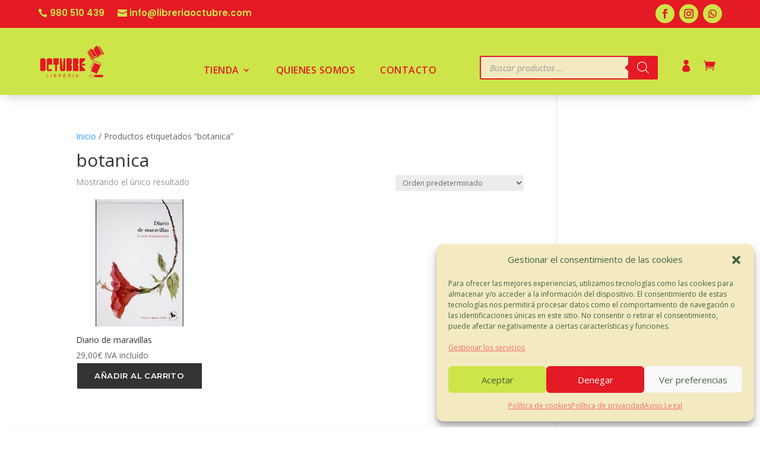

--- FILE ---
content_type: text/css
request_url: https://www.libreriaoctubre.com/wp-content/themes/LibreriaOctubre/style.css?ver=4.27.4
body_size: -170
content:
/*
Theme Name: Librería Octubre
Theme URI: https://libreriaoctubre.com
Template: Divi
Author: MIREgráfico
Author URI: https://miregrafico.com
Version: 1.0.1674669273
Updated: 2023-01-25 17:54:33

*/



--- FILE ---
content_type: text/css
request_url: https://www.libreriaoctubre.com/wp-content/et-cache/global/et-divi-customizer-global.min.css?ver=1753459156
body_size: 660
content:
.pa-vertical-menu .et_pb_menu__menu nav ul li{display:block;width:100%;margin:5px 0}@media (max-width:980px){.pa-open-mobile-menu .et_pb_menu__menu{display:flex!important}.pa-open-mobile-menu .et_mobile_nav_menu{display:none!important}}.menu-footer{justify-content:flex-start!important}.ld-icon-menu a{margin-top:10px!important;margin-right:9px!important}.ld-icon-menu a{font-family:'ETmodules'!important;content:'e08a';font-size:20px!important;color:#d04f53!important;margin-left:15px;margin-top:9px}@media (max-width:980px){.ld-icon-menu a{font-family:'ETmodules'!important;content:'e08a'!important;font-size:17px!important;color:#d04f53!important;margin-top:1px!important;margin-left:0px!important}}.ld-icon-menu-mobile a{font-family:'ETmodules'!important;content:'e08a';font-size:22px!important;color:#d04f53!important;margin-left:15px;margin-right:12px;margin-top:20px}@media (max-width:980px){.ld-icon-menu-mobile a{font-family:'ETmodules'!important;content:'e08a'!important;font-size:17px!important;color:#d04f53!important;margin-top:7px!important;margin-left:0px!important}}.dgwt-wcas-sf-wrapp input[type=search].dgwt-wcas-search-input{border:2px solid #ddd}.top-phone:before{font-family:'ETmodules';content:"\e090";font-size:16px;float:left;color:#cde549!important;width:20px!important}.top-mail:before{font-family:'ETmodules';content:"\e076";font-size:16px;float:left;color:#cde549!important;width:20px!important}#top-header .et-social-icon a{font-size:14px;background:white;color:white;padding:5px;border-radius:25px;margin-top:-3px;height:24px;width:24px}#top-header .et-social-icons li{margin-top:-2px;margin-right:5px}#et-secondary-nav,#et-secondary-nav li{display:inline-block;margin-right:15px}@media only screen and (max-width:980px){.top-phone{width:40%!important}.top-mail{width:40%!important}.top-phone:before{color:#cde549;margin-top:2px;margin-right:1px}.top-mail:before{color:#cde549;margin-top:2px;margin-right:5px}}@media(min-width:1500px){.dgwt-wcas-search-wrapp{min-width:500px}}@media(min-width:1000px){.dgwt-wcas-search-wrapp{min-width:300px}}@media only screen and (max-width:1000px){.dgwt-wcas-search-wrapp{min-width:200px}}@media (max-width:980px){.woocommerce table.cart .product-thumbnail,.woocommerce-page table.cart .product-thumbnail{display:block;text-align:left!important}.et_pb_wc_cart_products table.cart img{width:100%}.woocommerce-page table.shop_table_responsive tr td.product-thumbnail::before{display:none}}.woocommerce-LoopProduct-link+a{text-transform:uppercase;line-height:inherit;font-size:inherit!important;margin-left:-1em;font-weight:600!important;letter-spacing:0.4px;justify-content:center!important;align-items:center!important;vertical-align:center!important;display:flex!important;flex-direction:column!important;justify-content:flex-end!important;margin:auto!important}.woocommerce-LoopProduct-link+a:after{content:"\e07a"!important;font-size:inherit!important;line-height:inherit!important;margin-left:16em!important;color:#e41a24!important}.woocommerce a.button{color:white!important;background:#333333!important;text-align:center;font-size:10pt!important;font-family:Montserrat!important;font-weight:600!important;padding-top:8pt;padding-bottom:8pt;padding-left:16pt;padding-right:16pt;display:flex!important;flex-direction:column!important;justify-content:flex-end!important;margin:auto!important}.woocommerce a.button:hover{color:#e41a24!important;background:#cde549!important;text-align:center;font-size:10pt!important;font-family:Montserrat!important;font-weight:600!important;padding-top:8pt;padding-bottom:8pt;padding-left:16pt;padding-right:30pt}.woocommerce-LoopProduct-link{position:relative}.woocommerce-LoopProduct-link .out-of-stock{position:absolute;background:red;color:white;padding:4px 10px;right:0;top:0}.now_sold{background:#cde549;color:#e41a24;font-size:14px;font-weight:700;padding:6px 12px;position:absolute;top:0!important}.et-menu-nav li.mega-menu>ul>li>ul>li>a{font-size:12px!important}.et_pb_contact_field_options_wrapper .et_pb_contact_field_options_title{display:none}.et-pb-contact-message p{color:#43633e;font-size:21px;font-weight:700;text-transform:uppercase}